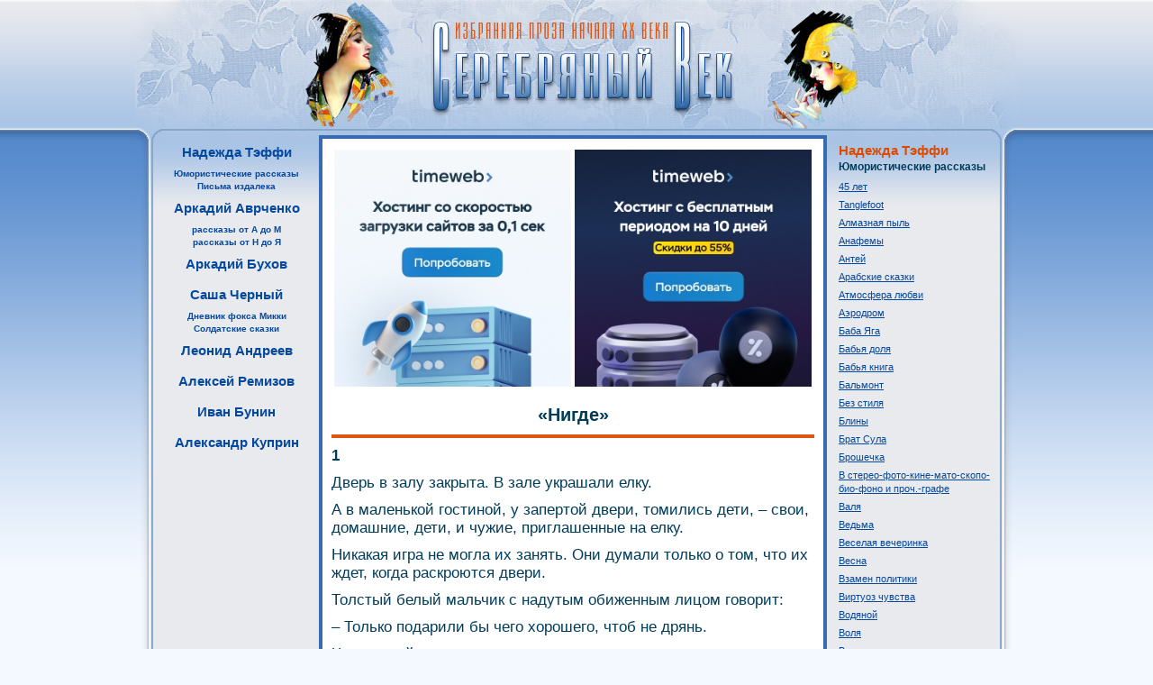

--- FILE ---
content_type: text/html; charset=UTF-8
request_url: https://vek-serebra.ru/teffi/nigde.htm
body_size: 35827
content:
		<!DOCTYPE html PUBLIC "-//W3C//DTD XHTML 1.0 Transitional//EN" "http://www.w3.org/TR/xhtml1/DTD/xhtml1-transitional.dtd">
		<html xmlns="http://www.w3.org/1999/xhtml">
		<head>
<title>«Нигде» - Надежда Теффи - Юмористические рассказы</title>
		<meta http-equiv="content-type" content="text/html; charset=windows-1251">
		<meta http-equiv="content-language" content="ru">
		<link rel="stylesheet" type="text/css" href="../vek.css">
		<link rel="shortcut icon" href="../favicon.ico">
		</head>
		<body>
		<noindex>
		<div style="display:none">
		<!--LiveInternet counter--><script type="text/javascript"><!--
		new Image().src = "http://counter.yadro.ru/hit?r"+
		escape(document.referrer)+((typeof(screen)=="undefined")?"":
		";s"+screen.width+"*"+screen.height+"*"+(screen.colorDepth?
		screen.colorDepth:screen.pixelDepth))+";u"+escape(document.URL)+
		";h"+escape(document.title.substring(0,80))+
		";"+Math.random();//--></script><!--/LiveInternet-->
		<!-- begin of Top100 code -->
		<script id="top100Counter" type="text/javascript" src="http://counter.rambler.ru/top100.jcn?1986022"></script><noscript><img src="http://counter.rambler.ru/top100.cnt?1986022" alt="" width="1" height="1" border="0"/></noscript>
		<!-- end of Top100 code -->
		<!--Rating@Mail.ru counter-->
		<img src="http://d1.c3.bb.a1.top.mail.ru/counter?id=1782117" 
		border="0" height="1" width="1">
		<!--// Rating@Mail.ru counter-->

<!-- Yandex.Metrika counter -->
<script type="text/javascript" >
   (function(m,e,t,r,i,k,a){m[i]=m[i]||function(){(m[i].a=m[i].a||[]).push(arguments)};
   m[i].l=1*new Date();
   for (var j = 0; j < document.scripts.length; j++) {if (document.scripts[j].src === r) { return; }}
   k=e.createElement(t),a=e.getElementsByTagName(t)[0],k.async=1,k.src=r,a.parentNode.insertBefore(k,a)})
   (window, document, "script", "https://mc.yandex.ru/metrika/tag.js", "ym");

   ym(95377976, "init", {
        clickmap:true,
        trackLinks:true,
        accurateTrackBounce:true,
        webvisor:true
   });
</script>
<noscript><div><img src="https://mc.yandex.ru/watch/95377976" style="position:absolute; left:-9999px;" alt="" /></div></noscript>
<!-- /Yandex.Metrika counter -->

		</div>
		</noindex>
		<div id="container">
		<!-- ШАПКА -->
		<div id="banner"><a href="/"><img src="../images/top.jpg" alt="Мастера рассказа серебряного века" title="Малая проза начала 20 века" width="980" height="158" border="0"></a></div>
		<!-- ЛЕВАЯ КОЛОНКА -->
		<div id="left">
		<ul id=left_oglavlenie>
		<li id=left_oglavlenie><a href="/teffi/45_let.htm">Надежда Тэффи</a><br>
		<li id=left_oglavlenie_sm><a href="/teffi/45_let.htm">Юмористические рассказы</a><br>
		<li id=left_oglavlenie_sm><a href="/teffi_pisma/puteshestvie.htm">Письма издалека</a><br>
		<li id=left_oglavlenie><a href="/averchenko/avtobiografiia.htm">Аркадий Аврченко</a><br>
		<li id=left_oglavlenie_sm><a href="/averchenko/avtobiografiia.htm">рассказы от А до М</a><br>
		<li id=left_oglavlenie_sm><a href="/averchenko2/na_francuzskoj_vystavke_za_sto.htm">рассказы от Н до Я</a><br>
		<li id=left_oglavlenie><a href="/buhov/anisin_muzh.htm">Аркадий Бухов</a><br>
		<li id=left_oglavlenie><a href="/cherny/o_zine_o_ede_o_korove.htm">Саша Черный</a><br>
		<li id=left_oglavlenie_sm><a href="/cherny/o_zine_o_ede_o_korove.htm">Дневник фокса Микки</a><br>
		<li id=left_oglavlenie_sm><a href="/cherny_skazki/antignoj.htm">Солдатские сказки</a><br>
		<li id=left_oglavlenie><a href="/andreev/angelochek.htm">Леонид Андреев</a><br>
		<li id=left_oglavlenie><a href="/remizov/angel_hranitel.htm">Алексей Ремизов</a><br>
		<li id=left_oglavlenie><a href="/bunin/antigona.htm">Иван Бунин</a><br>
		<li id=left_oglavlenie><a href="/kuprin/allez.htm">Александр Куприн</a><br>
		</ul>

		<div style="padding:0 0 0 21px;">
		<noindex>
		<div style="margin:0 0 8px 11px;">
<script type="text/javascript"><!--
google_ad_client = "ca-pub-9823262148935593";
/* Широкий небоскреб */
google_ad_slot = "8207423454";
google_ad_width = 160;
google_ad_height = 600;
//-->
</script>
<script type="text/javascript"
src="http://pagead2.googlesyndication.com/pagead/show_ads.js">
</script>
		</div>
		</noindex>
		</div>
		<div class=solo_left>
<script type="text/javascript">
<!--
var _acic={dataProvider:10,allowCookieMatch:false};(function(){var e=document.createElement("script");e.type="text/javascript";e.async=true;e.src="https://www.acint.net/aci.js";var t=document.getElementsByTagName("script")[0];t.parentNode.insertBefore(e,t)})()
//-->
</script>		</div>

		</div>
		<!-- /ЛЕВАЯ КОЛОНКА -->
		<!-- ПРАВАЯ КОЛОНКА -->
		<div id="right">
		<div>
		<div class=preul>Надежда Тэффи</div>
		<div class=preul2>Юмористические рассказы</div>
		<ul>
		<li><a href="/teffi/45_let.htm">45 лет</a><br>
		<li><a href="/teffi/tanglefoot.htm">Tanglefoot</a><br>
		<li><a href="/teffi/almaznaia_pyl.htm">Алмазная пыль</a><br>
		<li><a href="/teffi/anafemy.htm">Анафемы</a><br>
		<li><a href="/teffi/antej.htm">Антей</a><br>
		<li><a href="/teffi/arabskie_skazki.htm">Арабские сказки</a><br>
		<li><a href="/teffi/atmosfera_liubvi.htm">Атмосфера любви</a><br>
		<li><a href="/teffi/aerodrom.htm">Аэродром</a><br>
		<li><a href="/teffi/baba_iaga.htm">Баба Яга</a><br>
		<li><a href="/teffi/babia_dolia.htm">Бабья доля</a><br>
		<li><a href="/teffi/babia_kniga.htm">Бабья книга</a><br>
		<li><a href="/teffi/balmont.htm">Бальмонт</a><br>
		<li><a href="/teffi/bez_stilia.htm">Без стиля</a><br>
		<li><a href="/teffi/bliny.htm">Блины</a><br>
		<li><a href="/teffi/brat_sula.htm">Брат Сула</a><br>
		<li><a href="/teffi/broshechka.htm">Брошечка</a><br>
		<li><a href="/teffi/v_stereo_foto_kine_mato_skopo_bi.htm">В стерео-фото-кине-мато-скопо-био-фоно и проч.-графе</a><br>
		<li><a href="/teffi/valia.htm">Валя</a><br>
		<li><a href="/teffi/vedma.htm">Ведьма</a><br>
		<li><a href="/teffi/veselaia_vecherinka.htm">Веселая вечеринка</a><br>
		<li><a href="/teffi/vesna.htm">Весна</a><br>
		<li><a href="/teffi/vzamen_politiki.htm">Взамен политики</a><br>
		<li><a href="/teffi/virtuoz_chuvstva.htm">Виртуоз чувства</a><br>
		<li><a href="/teffi/vodianoj.htm">Водяной</a><br>
		<li><a href="/teffi/volia.htm">Воля</a><br>
		<li><a href="/teffi/vostok.htm">Восток</a><br>
		<li><a href="/teffi/vremia.htm">Время</a><br>
		<li><a href="/teffi/vspomnilos.htm">Вспомнилось</a><br>
		<li><a href="/teffi/vysluzhilsia.htm">Выслужился</a><br>
		<li><a href="/teffi/gde_to_v_tylu.htm">Где то в тылу</a><br>
		<li><a href="/teffi/gory_putevye_zametki.htm">Горы (Путевые заметки)</a><br>
		<li><a href="/teffi/darovoj_kon.htm">Даровой конь</a><br>
		<li><a href="/teffi/dacha.htm">Дача</a><br>
		<li><a href="/teffi/dachnyj_razezd.htm">Дачный разъезд</a><br>
		<li><a href="/teffi/dva_villi.htm">Два Вилли</a><br>
		<li><a href="/teffi/dva_romana_s_inostrancami.htm">Два романа с иностранцами</a><br>
		<li><a href="/teffi/de.htm">Де</a><br>
		<li><a href="/teffi/dedushka_leontij.htm">Дедушка Леонтий</a><br>
		<li><a href="/teffi/demonicheskaia_zhenshchina.htm">Демоническая женщина</a><br>
		<li><a href="/teffi/domashnie.htm">Домашние</a><br>
		<li><a href="/teffi/domovoj.htm">Домовой</a><br>
		<li><a href="/teffi/don_zhuan.htm">Дон Жуан</a><br>
		<li><a href="/teffi/donzhuan.htm">Донжуан</a><br>
		<li><a href="/teffi/duraki.htm">Дураки</a><br>
		<li><a href="/teffi/zhenih.htm">Жених</a><br>
		<li><a href="/teffi/zhizn_i_vorotnik.htm">Жизнь и воротник</a><br>
		<li><a href="/teffi/za_stenoj.htm">За стеной</a><br>
		<li><a href="/teffi/zavoevanie_vozduha.htm">Завоевание воздуха</a><br>
		<li><a href="/teffi/zelenyj_prazdnik.htm">Зелёный праздник</a><br>
		<li><a href="/teffi/znakomye.htm">Знакомые</a><br>
		<li><a href="/teffi/igra.htm">Игра</a><br>
		<li><a href="/teffi/iz_vesennego_dnevnika.htm">Из весеннего дневника</a><br>
		<li><a href="/teffi/iziashchnaia_svetopis.htm">Изящная светопись</a><br>
		<li><a href="/teffi/k_teorii_flirta.htm">К теории флирта</a><br>
		<li><a href="/teffi/kak_ia_pisala_roman.htm">Как я писала роман</a><br>
		<li><a href="/teffi/kak_ia_stala_pisatelnicej.htm">Как я стала писательницей</a><br>
		<li><a href="/teffi/karera_scipiona_afrikanskogo.htm">Карьера Сципиона Африканского</a><br>
		<li><a href="/teffi/katenka.htm">Катенька</a><br>
		<li><a href="/teffi/katerina_petrovna.htm">Катерина Петровна</a><br>
		<li><a href="/teffi/ke_fer.htm">Ке фер</a><br>
		<li><a href="/teffi/kishmish.htm">Кишмиш</a><br>
		<li><a href="/teffi/kniga_iiun.htm">Книга Июнь</a><br>
		<li><a href="/teffi/kogda_rak_svistnul.htm">Когда рак свистнул</a><br>
		<li><a href="/teffi/koncert.htm">Концерт</a><br>
		<li><a href="/teffi/korsikanec.htm">Корсиканец</a><br>
		<li><a href="/teffi/koshki.htm">Кошки</a><br>
		<li><a href="/teffi/kulich.htm">Кулич</a><br>
		<li><a href="/teffi/kulturtregery.htm">Культуртрегеры</a><br>
		<li><a href="/teffi/kurort.htm">Курорт</a><br>
		<li><a href="/teffi/legenda_i_zhizn.htm">Легенда и жизнь</a><br>
		<li><a href="/teffi/lekarstvo_i_sustav.htm">Лекарство и сустав</a><br>
		<li><a href="/teffi/lesnoj_rebenok.htm">Лесной ребёнок</a><br>
		<li><a href="/teffi/liza.htm">Лиза</a><br>
		<li><a href="/teffi/liubov_i_vesna_rasskaz_guli_buch.htm">Любовь и весна (Рассказ Гули Бучинской)</a><br>
		<li><a href="/teffi/maski.htm">Маски</a><br>
		<li><a href="/teffi/mezhdunarodnoe_obshchestvo.htm">Международное общество</a><br>
		<li><a href="/teffi/modnyj_advokat.htm">Модный адвокат</a><br>
		<li><a href="/teffi/moj_pervyj_tolstoj.htm">Мой первый Толстой</a><br>
		<li><a href="/teffi/morskie_signaly.htm">Морские сигналы</a><br>
		<li><a href="/teffi/moia_letopis.htm">Моя летопись</a><br>
		<li><a href="/teffi/mudryj_chelovek.htm">Мудрый человек</a><br>
		<li><a href="/teffi/na_skale_gergesinskoj.htm">На скале Гергесинской</a><br>
		<li><a href="/teffi/nedelikatnosti.htm">Неделикатности</a><br>
		<li><a href="/teffi/nezhivoj_zver.htm">Неживой зверь</a><br>
		<li><a href="/teffi/neudachnik.htm">Неудачник</a><br>
		<li><a href="/teffi/nigde.htm">Нигде</a><br>
		<li><a href="/teffi/novye_partii.htm">Новые партии</a><br>
		<li><a href="/teffi/novyj_cirkuliar.htm">Новый циркуляр</a><br>
		<li><a href="/teffi/nostalgiia.htm">Ностальгия</a><br>
		<li><a href="/teffi/niankina_skazka_pro_kobyliu_golo.htm">Нянькина сказка про кобылью голову</a><br>
		<li><a href="/teffi/o_dnevnike.htm">О дневнике</a><br>
		<li><a href="/teffi/o_nezhnosti.htm">О нежности</a><br>
		<li><a href="/teffi/oborotni.htm">Оборотни</a><br>
		<li><a href="/teffi/oni_poiut.htm">Они поют…</a><br>
		<li><a href="/teffi/osennie_driazgi.htm">Осенние дрязги</a><br>
		<li><a href="/teffi/ostriaki.htm">Остряки</a><br>
		<li><a href="/teffi/par.htm">Пар</a><br>
		<li><a href="/teffi/patriot.htm">Патриот</a><br>
		<li><a href="/teffi/pervoe_aprelia.htm">Первое апреля</a><br>
		<li><a href="/teffi/perevodchica.htm">Переводчица</a><br>
		<li><a href="/teffi/pereocenka_cennostej.htm">Переоценка ценностей</a><br>
		<li><a href="/teffi/pese_vremia.htm">Песье время</a><br>
		<li><a href="/teffi/podzemnye_korni.htm">Подземные корни</a><br>
		<li><a href="/teffi/pokaiannoe.htm">Покаянное</a><br>
		<li><a href="/teffi/politika_vospityvaet.htm">Политика воспитывает</a><br>
		<li><a href="/teffi/politika_i_nauka.htm">Политика и наука</a><br>
		<li><a href="/teffi/poruchik_kaspar.htm">Поручик Каспар</a><br>
		<li><a href="/teffi/prachechnaia.htm">Прачечная</a><br>
		<li><a href="/teffi/predprazdnichnoe.htm">Предпраздничное</a><br>
		<li><a href="/teffi/predskazatel_proshlogo.htm">Предсказатель прошлого</a><br>
		<li><a href="/teffi/prelestnaia_zhenshchina.htm">Прелестная женщина</a><br>
		<li><a href="/teffi/prigotovishka.htm">Приготовишка</a><br>
		<li><a href="/teffi/prichiny_i_sledstviia.htm">Причины и следствия</a><br>
		<li><a href="/teffi/provorstvo_ruk.htm">Проворство рук</a><br>
		<li><a href="/teffi/psevdonim.htm">Псевдоним</a><br>
		<li><a href="/teffi/publika.htm">Публика</a><br>
		<li><a href="/teffi/puteshestvennik.htm">Путешественник</a><br>
		<li><a href="/teffi/razgovory.htm">Разговоры</a><br>
		<li><a href="/teffi/raskaiavshaiasia_sudba.htm">Раскаявшаяся судьба</a><br>
		<li><a href="/teffi/rasputin.htm">Распутин</a><br>
		<li><a href="/teffi/revnost.htm">Ревность</a><br>
		<li><a href="/teffi/reklamy.htm">Рекламы</a><br>
		<li><a href="/teffi/s_nezapamiatnyh_vremen.htm">С незапамятных времен</a><br>
		<li><a href="/teffi/svetlyj_prazdnik.htm">Светлый праздник</a><br>
		<li><a href="/teffi/svoi_i_chuzhie.htm">Свои и чужие</a><br>
		<li><a href="/teffi/svoj_chelovek.htm">Свой человек</a><br>
		<li><a href="/teffi/sviatoj_styd.htm">Святой стыд</a><br>
		<li><a href="/teffi/sedaia_byl.htm">Седая быль</a><br>
		<li><a href="/teffi/sezon_blednolicyh.htm">Сезон бледнолицых</a><br>
		<li><a href="/teffi/semejnyj_akkord.htm">Семейный аккорд</a><br>
		<li><a href="/teffi/semia_razgovliaetsia.htm">Семья разговляется</a><br>
		<li><a href="/teffi/sobaka_rasskaz_neznakomki.htm">Собака (Рассказ незнакомки)</a><br>
		<li><a href="/teffi/staruhi.htm">Старухи</a><br>
		<li><a href="/teffi/strashnaia_skazka.htm">Страшная сказка</a><br>
		<li><a href="/teffi/strashnyj_pryzhok.htm">Страшный прыжок</a><br>
		<li><a href="/teffi/strashnyj_uzhas_rozhdestvenskij_ra.htm">Страшный ужас (Рождественский рассказ)</a><br>
		<li><a href="/teffi/schastlivaia.htm">Счастливая</a><br>
		<li><a href="/teffi/schastlivaia_liubov.htm">Счастливая любовь</a><br>
		<li><a href="/teffi/schaste.htm">Счастье</a><br>
		<li><a href="/teffi/schaste_rasskaz_peterburgskoj_d.htm">Счастье (Рассказ петербургской дамы)</a><br>
		<li><a href="/teffi/syre.htm">Сырье</a><br>
		<li><a href="/teffi/talant.htm">Талант</a><br>
		<li><a href="/teffi/tihaia_zavod.htm">Тихая заводь</a><br>
		<li><a href="/teffi/tonkaia_psihologiia.htm">Тонкая психология</a><br>
		<li><a href="/teffi/troicyn_den.htm">Троицын день</a><br>
		<li><a href="/teffi/trubka.htm">Трубка</a><br>
		<li><a href="/teffi/uteshitel.htm">Утешитель</a><br>
		<li><a href="/teffi/fakir.htm">Факир</a><br>
		<li><a href="/teffi/fedor_sologub.htm">Федор Сологуб</a><br>
		<li><a href="/teffi/feia_karabos.htm">Фея Карабос</a><br>
		<li><a href="/teffi/francuzskij_roman.htm">Французский роман</a><br>
		<li><a href="/teffi/chelovekoobraznye.htm">Человекообразные</a><br>
		<li><a href="/teffi/chertik_v_banochke_verbnaia_skazka.htm">Чёртик в баночке (Вербная сказка)</a><br>
		<li><a href="/teffi/chudesa.htm">Чудеса!</a><br>
		<li><a href="/teffi/chuchelo.htm">Чучело</a><br>
		<li><a href="/teffi/ekzamen.htm">Экзамен</a><br>
		<li><a href="/teffi/iubilej.htm">Юбилей</a><br>
		<li><a href="/teffi/iarkaia_zhizn.htm">Яркая жизнь</a><br>
		</ul>
		</div>
		<div class=solo_right>
		</div>
		<noindex>
		<div style="padding:10px 0 0 18px;">
		</div>
		</noindex>
		</div>
		<!-- /ПРАВАЯ КОЛОНКА -->
		<!-- КОНТЕНТ -->
		<div id="content">
	<noindex><table border="0" width="100%">
	  <tr>
	    <td width="50%">
    <div style="text-align:left; padding:5px 0;">

	<a target="_new" href="https://timeweb.com/ru/?i=114388&a=331"><img style="border:0px; width:100%;" src="https://wm.timeweb.ru/images/posters/320x320/320x320-9.jpg"></a>

    </div>
	    </td>
	    <td width="50%">
    <div style="text-align:center; vertical-align:top; padding:5px 0;">

	<a target="_new" href="https://timeweb.com/ru/?i=114388&a=315"><img style="border:0px; width:100%;" src="https://wm.timeweb.ru/images/posters/320x320/320x320-1.jpg"></a>

    </div>
	    </td>
	  </tr>
	</table></noindex>
<h1>«Нигде»</h1>


<p><strong>1</strong></p>

<p>Дверь в залу закрыта. В зале украшали елку.</p>
<p>А в маленькой гостиной, у запертой двери, томились дети, – свои, домашние, дети, и чужие, приглашенные на елку.</p>
<p>Никакая игра не могла их занять. Они думали только о том, что их ждет, когда раскроются двери.</p>
<p>Толстый белый мальчик с надутым обиженным лицом говорит:</p>
<p>– Только подарили бы чего хорошего, чтоб не дрянь.</p>
<p>Черненький, задира с хохолком, отвечает:</p>
<p>– Мне-то подарят, а тебе-то нет. Мне подарят живую лошадь. Я умею на лошади ездить, а ты нет.</p>
<p>– Никогда ты на лошади не ездил, – говорит надутый.</p>
<p>– Не ездил, да умею. А ты все равно не умеешь.</p>
<p>– А моя мама умеет на пароходе ездить, – вступает в разговор маленькая девочка в короткой юбочке. Бант на ее голове больше этой юбочки.</p>
<p>Толстому мальчику неприятно, что такое ничтожество с бантом впуталось в их мужскую беседу. Он обрывает нахалку презрительной скороговоркой:</p>
<p>– Мама-то умеет, да ты не умеешь.</p>
<p>– Подарили бы мне рельсов! – мечтает чей-то тоненький голосок. – Хоть немножечко, да настоящих.</p>
<p>Худенькая девочка, с острым веснушчатым личиком, вздохнула и сказала шепотом:</p>
<p>– Эти двери не откроются. Там ничего нет. Вот здесь стена откроется, там все и будет.</p>
<p>Дети повернули к ней головы с любопытством и недоверием. Она всегда врет. Ее так и называют Катя-вратя. Однако все-таки любопытно.</p>
<p>– Что же будет?</p>
<p>– Будет...</p>
<p>Она не знала, что сказать. Потом, точно вспомнила, широко раскрыла светлые глаза.</p>
<p>– Там будет все сделано из музыки. Двенадцать хрустальных кораблей и жемчужные лебеди.</p>
<p>– Врешь, – буркнул обиженный мальчик. – Из музыки делать нельзя.</p>
<p>– Нет, можно, – упрямо ответила девочка. – Возьмут музыку и напиливают смычком. А потом кусочки склеивают в разные штучки. И все там не такое. А самый хорошенький лебедь подойдет и подарится мне. Самый хорошенький. У него на ножках бриллианты. Он танцует и поет. И солнце там черное. От него бывает ночь.</p>
<p>Мальчик с хохолком удивленно задумался и вдруг сообразил и заскакал на одной ноге.</p>
<p>– Катя-вратя! Катя-вратя! Врет, врет, врет!</p>
<p>Веснушчатая девочка прижала руки к груди.</p>
<p>– Это все правда, – повторяла она дрожащим голоском. – Это все правда. Я это даже видела во сне.</p>
<p>Двери открылись. Мамы, папы, тетки – большие, шумные, веселые – позвали детей. Свет, гул, звон, крик, музыка.</p>
<p>Когда детям роздали подарки, мальчик с хохолком увидел веснушчатую девочку. Она стояла одна в углу за дверью и задумчиво прижимала к груди большого носатого паяца в пестром платье с позументами.</p>
<p>– Ну, где же твой лебедь? – крикнул он. – Чего же ты врала, врунья?</p>
<p>– Вот лебедь, – отвечала девочка, еще крепче прижимая к себе паяца. – Вот он. Совсем жемчужный. Видишь? Из музыки.</p>
<p>Ее бледные глаза смотрели так честно и строго, что мальчик с хохолком растерялся и, чтобы выйти молодцом из неприятной истории, заскакал козлом вокруг елки и заорал во все горло:</p>
<p>– Катя-вратя! Катя-вратя!</p>

<p><strong>* * *</strong></p>

<p>Я знала эту девочку.</p>
<p>Она потом всю жизнь искала страну хрустальных кораблей и каждого шута горохового принимала за жемчужного лебедя.</p>

<p><strong>2</strong></p>

<p>У пристани старого порта русского северного города, на связке канатов, сидел мальчик. Худенький, с вытянутой шеей, мордочка острая, напряженная.</p>
<p>Он сначала сидел на тумбе, на которую накручивают причальные тросы, но его согнали грузчики.</p>
<p>Он пересел подальше, но и оттуда его согнали. Тогда он пересел снова на связку канатов. Если его опять прогонят, он пристроится где-нибудь на куче щебня, на груде мешков, на бочках, на досках или опять влезет на тумбу. Он привык, что его отовсюду гонят, и что он всем здесь мешает. Ничего не поделаешь. Он все равно не уйдет.</p>
<p>У него ноздри раздуваются, глаза блестят и бегают, как у мышонка, он облизывает губы, вертит острой мордочкой, впивает запахи.</p>
<p>Пахнет рыбой, смолой, морской гнилью и еще чем-то пряным, волнующим, незнакомым. Это запах того корабля, который сейчас разгружают. Бананы? Но они не так пахнут. Корица? Тоже нет. Это вообще небывалый запах, дыхание тех далеких земель, которых нет на свете.</p>
<p>Из маленького люка около кормы выплескивается вода. Ее откачивают из трюма. Где она попала в трюм, эта вода? Может быть, где-нибудь далеко-далеко, в стране «Нигде». Может быть, она и принесла с собой этот небывалый, чудесный запах.</p>
<p>Снизу гладкие стены корабля кажутся неприступными, беспощадно-высокими. И отражение волн дрожит сверкающей кружевной сеткой на его боках. Может быть, поймали его этой сеткой и держат. Как все чудесно!</p>
<p>Спросить у матроса – откуда пришел корабль?</p>
<p>Он ответит:</p>
<p>– Из Ямайки.</p>
<p>Или с Явы, или с Канарских островов.</p>
<p>Чудные, волнующие имена.</p>
<p>Но есть, наверное, еще какое-то, неизвестное, имя, которое можно услышать только в самом глубоком сне.</p>
<p>Один матрос рассказывал – мальчик слышал, – что самое замечательное – это залезть на верхушку огромной средней мачты. Она всегда немножко качается, даже в самую тихую погоду. И вот, если смотреть оттуда, сверху, на мир, то увидишь необычайные вещи. Во-первых, сам корабль покажется маленьким, как подставка. И все морское дно, будь оно хоть на два километра глубины, видно, как на ладони. Там, на дне, гуляют чудовища: одноглаз, восьминог, петух-рыба, пила-рыба, рыба-меч, морской кот, морской конь, морской еж. Все огромное, все страшное, не такое, как на земле. И есть такое место, где живут живые кораллы.</p>
<p>Мальчик видел в своей жизни кораллы. У тетки коралловая брошка, у матери коралловый браслет и серьги, у няньки – бусы. Но в море все эти брошки, серьги и бусы – живые. Ходят и разговаривают, а в хорошую погоду, может быть, и поют.</p>
<p>Матрос рассказывал много удивительного. Он был сильно пьян, его даже выгнали из кабака, поэтому он и рассказывал все откровенно, чего трезвые матросы ни за какие деньги не разболтают. Он рассказывал, как вся вода, со всех морей, течет к берегу Южной Америки. И всю добычу моря несет туда – и затонувшие корабли и утопленников – все. И там самая большая глубина, больше шести километров. И стоят там рядами все погибшие моряки, – за все время, что мир существует. И все в мундирах, с саблями в руках. Есть там и средневековые рыцари, и совсем древние греки с бородами в триста сажен, и наши всякие адмиралы с пушками. Матрос нарочно нырнул и все это высмотрел.</p>
<p>– Где такая страна, которой нет? – спрашивал мальчик у больших.</p>
<p>– Отстань! – отвечали ему. – Нигде.</p>
<p>Потом этот мальчик вырос и недавно рассказывал мне, как сидел в порту на свернутом канате и все думал, думал, пока не заболел. Но и теперь во сне часто качается на верхушке огромной мачты и чувствует, как ветер треплет ему волосы и несет его корабль в страну «Нигде», о которой он будто бы и наяву тоскует, но только наяву не понимает, что тоскует именно по ней, а всегда думает, что о чем-то другом.</p>

<p><strong>3</strong></p>

<p>Он очень худой и бледный. И глаза у него всегда грустные, даже когда он смеется. А смеется он, между прочим, много и охотно. Странно. Как-то не вяжется этот смех с его глазами.</p>
<p>Говорили, что в молодости пережил он сильное нервное потрясение. Да и было от чего. Гуляя по горам Швейцарии, сорвался в пропасть. Спутник успел вовремя его подхватить, но он потерял сознание и потом долго хворал.</p>
<p>Об этой истории он теперь рассказывал мне:</p>
<p>– Я тогда был каким-то фантазером. Душа была беспокойная, точно дрожала от нетерпения. И все я искал чего-то. И все было не то и не то. И для меня как-то подходило лезть на горы. Кто делал горные экскурсии, тот знает, что нигде на земле не найдется таких быстрых смен впечатлений. На каждом подъеме, на каждом повороте – новое. И это как бы ступени к высшему, высшему в общем и в исключительном смысле. Так, каждый шаг – не просто передвижение, а искание, и достижение, и путь к цели неведомой. Так, по крайней мере, чувствуется, пока идешь.</p>
<p>И вот в тот день, в день катастрофы, может быть, я действительно был в особенно нервном настроении.</p>
<p>Пошел я в горы с одним местным жителем. Звали его Пьер. Было это около деревушки Сен-Женгольф, над которой две горы – Бланшар и Граммон, рядом. Мы поднялись на Граммон.</p>
<p>Подъем был нетрудный и недолгий, мы шли разговаривая. Потом Пьер отстал. Я шел задумавшись, повернул налево, к краю пропасти, поднял голову и замер. То, что я увидел, пронзило меня до крика. Как расскажу я? Ну, вот как: передо мной две скалы – Бланшар и Граммон – соединялись, образуя огромную арку, ворота в небо. И там, через раскаленный янтарь заката, пылала невиданная, какая-то восторженная заря. И из нее, устремляя путь в триумфальную арку, летела, мчалась колесница, квадрига. Через золотые волны облаков. И перед ней, указывая ей путь, гремел пурпурный луч, как труба Архангела над разбушевавшимся морем оркестра.</p>
<p>Мне трудно рассказать. Здесь все, что было в моей жизни исканием, жаждой, томлением, все, что было красотой несовершенной, только манящей и обещающей, – все было завершено и поднято во всей страшной славе своей. И вынести это убогой человеческой душе было не-воз-мож-но.</p>
<p>Я помню свой крик и мысль спешную и как бы деловитую:</p>
<p>«Надо закрыть глаза, а то «покажется», что ты падаешь. Потом будет сильный удар – это земля оттолкнет от себя...»</p>
<p>И я поднял руки и чувствовал только, как дрожит в груди призывный трубный звон. И я закрыл глаза.</p>
<p>Так кончился мой полет в страну «Нигде».</p>
     </div>
		<!-- / -->
		<div id="footer_end"></div>
		</div>
		<!--  -->
		<div id="overfooter">
		<div id="footer">
		<div style="padding-top:35px;">

<!-- Yandex.Metrika informer -->
<a href="https://metrika.yandex.ru/stat/?id=95377976&amp;from=informer"
target="_blank" rel="nofollow"><img src="https://informer.yandex.ru/informer/95377976/2_0_FFFFFFFF_EFEFEFFF_0_pageviews"
style="width:80px; height:31px; border:0;" alt="Яндекс.Метрика" title="Яндекс.Метрика: данные за сегодня (просмотры)" class="ym-advanced-informer" data-cid="95377976" data-lang="ru" /></a>
<!-- /Yandex.Metrika informer -->

<!-- Yandex ИКС -->
<a href="https://webmaster.yandex.ru/siteinfo/?site=https://vek-serebra.ru"><img width="88" height="31" alt="" border="0" src="https://yandex.ru/cycounter?https://vek-serebra.ru&theme=dark&lang=ru"/></a>
<!-- /Yandex ИКС -->

		</div>
		 <br>Малая проза серебряного века русской литературы. Мастера рассказа начала 20 века. © 2010-2026 г.<br>
		</div>
		</div>
		<!-- / -->
		</body>
		</html>



--- FILE ---
content_type: text/css
request_url: https://vek-serebra.ru/vek.css
body_size: 7537
content:
/* *** css by miss monorom www.intensivstation.ch *** */
/* css released under Creative Commons License -  http://creativecommons.org/licenses/by/2.0/deed.en  */

body {
background-image: url("images/bg.jpg");
/*background-position: center top;
background-attachment: scroll;*/
background-repeat: repeat-x;

background-color: #f4f9ff;
font-size: 17px;
font-family: Verdana, Arial, SunSans-Regular, Sans-Serif;
color:#003d5b;
padding:0;
margin:0;
}
a {color: #05499e;}
a:visited {color:#05499e;}
a:hover {color: #dd4b03;}
a:active { color:#dd4b03;}

h1 {
font-size: 20px;
font-weight: bold;
color:#003d5b;
text-align:center;
/*text-transform:uppercase;*/
/*background-color: #e7f0da;*/
border-bottom:4px solid #dc5512;
/*border-top:4px solid #dc5512;*/
padding:12px 0px 10px 0px;
margin:0;
/*text-shadow: 0.05em 0.05em 0.05em #888;*/
}

div.title {
font-size:18px;
font-weight: bold;
color:#6e0dc9;
padding: 0px 16px;
margin:0 5px 0 5px;
text-shadow: 0.05em 0.05em 0.05em #999;
/*background-color: #f4e9c0;
-moz-border-radius: 5px; -webkit-border-radius: 5px*/
}

/*img.download {vertical-align:middle;}*/

/* ----------container to center the layout-------------- */
#container {
width: 980px;
margin-bottom: 10px;
margin: 0 auto;
background-color: #E9EAEE;
background-image: url("images/conteiner.jpg");
/*BORDER-left: #e6dfd0 1px solid; BORDER-RIGHT: #e6dfd0 1px solid;*/
}
#container2 {
width: 980px;
margin-bottom: 10px;
margin: 0 auto;
background-color: #7fa9de; border:1;
}

/* ----------banner for logo-------------- */
#banner {
/*background-color: #e1ddd9;
text-align: right;*/
padding: 0px;
margin: 0px;
}
#banner img {padding:0px 0px;}

/* -----------------content--------------------- */
#content {
background-color: #ffffff;
padding: 0px 10px 0 10px;
margin: 0 216px 0 208px;
border:0px solid #77a72f;
/*-moz-border-radius: 5px; -webkit-border-radius: 5px*/
}
div#content {
min-height:700px;
height:expression(this.scrollHeight > 700 ? "auto":"700px");
}
span{
padding: 10px 0px 10px 0px;
margin:0px;
}

p, pre{
padding: 10px 0px 0px 0px;
margin:0px;
/*background-color: #fefaec;*/
}
/*P:first-letter {font-weight:bold;}*/
/*P:first-letter {background-color: #F2EEDF; font-size: 42px; float: left; color: 661E23; padding: 3px; margin-right: 5px; line-height: 33px;}*/
P:first-child {color: red; text-indent: 1em;}

#kroshki {
background-color: #F2EEDF;
padding: 4px;
text-align: right; font-size: 11px; font-style: oblique;
}

/* --------------navi------------- */
#left {
border:0px solid #77a72f;
float: left;
width: 208px;
min-height:590px;
height:expression(this.scrollHeight > 590 ? "auto":"590px");
margin: 0;
padding: 0 0px;
background-image: url("images/bg_left.jpg");
background-repeat: no-repeat;
background-position: left top;
/*background-color: #fef7dd;*/
}
ul#left_oglavlenie{margin: 0px; padding: 0px 3px 8px 15px;}
ul#left_oglavlenie li{
/*background: url("images/li_menu.gif") no-repeat 0 6px;*/
/*text-transform: uppercase;*/
/*font-variant: small-caps;*/
font-size: 15px; font-weight: bold; text-align:center; line-height:1.5em;
padding: 0 0px 12px 5px; margin: 0 0 0 0; list-style: none; position: relative;
}

ul#left_oglavlenie li#left_oglavlenie_sm{
font-size: 10px; font-weight: bold; text-align:center; line-height:0.2em;
}

ul#left_oglavlenie li a {color: #05499e; text-decoration:none;}
ul#left_oglavlenie li a:visited {color:#05499e; text-decoration:none;}
ul#left_oglavlenie li a:hover {color: #dd4b03; text-decoration:underline;}
ul#left_oglavlenie li a:active { color:#dd4b03; text-decoration:underline;}

#right {
border:0px solid #77a72f;

float: right;
width: 201px;
min-height:590px;
height:expression(this.scrollHeight > 590 ? "auto":"590px");
margin: 0;
padding: 0 15px 15px 0;
background-image: url("images/bg_right.jpg");
background-repeat: no-repeat;
background-position: right top;
/*background-color: #fef7dd;*/
}
.preul {margin: 0px; padding: 0px 8px 0px 17px; font-size:15px; color:#dd4b03; font-weight:bold;list-style: none; position: relative;}
.preul2 {margin: 0px; padding: 3px 8px 0px 17px; font-size:12px; color:#003d5b; font-weight:bold;list-style: none; position: relative;}

ul{margin: 0px; padding: 8px 10px 8px 7px; line-height:0.9em;}
ul li{
/*background: url("images/li_menu.gif") no-repeat 0 5px;*/
/*text-transform: uppercase;*/
/*font-variant: small-caps;*/
font-size: 11px; font-weight: normal;
padding: 0 0 5px 10px; margin: 0 0 0 0; list-style: none; position: relative;
}
/*#right_oglavlenie {
font-size: 12px;
padding: 7px 7px;
line-height: 17px;
}
}
div#right_oglavlenie a{
background: url("images/li_menu.gif") no-repeat 0 6px;
padding-left: 8px;
margin:0;
list-style-image:none;
list-style-type:none;
}
div#right_oglavlenie a {color: #0077ee;}
div#right_oglavlenie a:visited {color:#DB7093;}
div#right_oglavlenie a:hover {color: #ffffff; background: #0077ee; padding-bottom:1px;}
div#right_oglavlenie a:active { color:#000000;}*/


/* -----------footer--------------------------- */
#footer {
/*background-color: #e9eaee;*/
background-image: url("images/niz.jpg");
background-repeat: no-repeat;
background-position: center top;
width: 980px;
height: 131px;
clear: both;
margin: 0 auto;
padding: 0px 0 0px 0;
text-align: center;
color: #003d5b;
font-size: 11px;
}

#overfooter {
background-color: #e9eaee;
background-image: url("images/niz_bg.jpg");
background-repeat: repeat-x;
background-position: center top;
width: 100%;
height: 131px;
clear: both;
/*margin: 0;
padding: 5px 0 0px 0;
text-align: center;
color: #ffffff*/
}

#footer_end {  /*пїЅпїЅпїЅпїЅпїЅпїЅпїЅпїЅпїЅпїЅпїЅпїЅ пїЅпїЅпїЅпїЅпїЅпїЅпїЅпїЅпїЅпїЅ пїЅпїЅпїЅпїЅпїЅпїЅпїЅпїЅпїЅпїЅ пїЅпїЅпїЅпїЅпїЅ*/
background-color: #e9eaee;
background-image: url("images/conteiner.jpg");
width: 980;
height: 15px;
clear: both;
margin: 0;
padding: 0px 0 0 0;
text-align: center;
color: #ffffff
}


/* -----------solo--------------------------- */
.solo_banner {
/*background-color: #eff5e6;*/
padding: 5px;
margin: 0 200px 5px 200px;
border:1px solid #c3d4a9;
font-size:11px;
text-align:center;
/*-moz-border-radius: 5px; -webkit-border-radius: 5px;*/
/*width: 588px;
float:right;*/
}

.solo_right {
/*background-color: #eff5e6;*/
padding: 0px; margin:0 15px 0 15px;
border:0px solid #c3d4a9;
font-size:11px;
/*-moz-border-radius: 5px; -webkit-border-radius: 5px;*/
}

.solo_left {
/*background-color: #eff5e6;*/
padding: 0px; margin:0 15px 0 31px;
border:0px solid #c3d4a9;
font-size:11px;
/*-moz-border-radius: 5px; -webkit-border-radius: 5px;*/
}

.solo_content {
/*background-color: #eff5e6;*/
/*display:none;*/
padding: 5px;
margin: 15px 225px 5px 215px;
border-top:0px solid #eaeaea;
font-size:11px;
/*-moz-border-radius: 5px; -webkit-border-radius: 5px;*/
}

.solo_footer {
/*background-color: #7fa9de;*/
/*display:none;*/
width: 100%;
height: 25px;
clear: both;
margin: 0;
padding: 5px 0 0 0;
text-align: center;
font-size: 11px;
}

/* -----------counters--------------------------- */

.rambler a img  {
opacity:0.3; -moz-opacity:0.3; filter:alpha(opacity=40);
padding: 30px 2px 0px 2px;
}

.rambler a:hover img  {
opacity:1.0; -moz-opacity:1.0; filter:alpha(opacity=100);
padding: 30px 2px 0px 2px;
}

